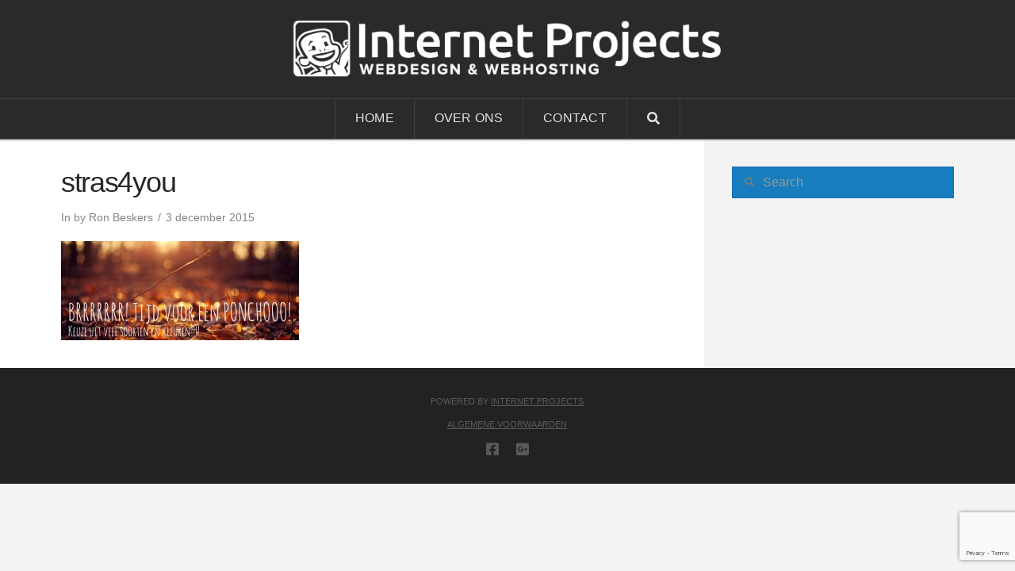

--- FILE ---
content_type: text/html; charset=utf-8
request_url: https://www.google.com/recaptcha/api2/anchor?ar=1&k=6LfOYc0ZAAAAAKyba_wJ_YvkX9AmGgSeXPpf1ysT&co=aHR0cHM6Ly9pbnRlcm5ldHByb2plY3RzLm5sOjQ0Mw..&hl=en&v=N67nZn4AqZkNcbeMu4prBgzg&size=invisible&anchor-ms=20000&execute-ms=30000&cb=v4kmxx4b2hc
body_size: 48746
content:
<!DOCTYPE HTML><html dir="ltr" lang="en"><head><meta http-equiv="Content-Type" content="text/html; charset=UTF-8">
<meta http-equiv="X-UA-Compatible" content="IE=edge">
<title>reCAPTCHA</title>
<style type="text/css">
/* cyrillic-ext */
@font-face {
  font-family: 'Roboto';
  font-style: normal;
  font-weight: 400;
  font-stretch: 100%;
  src: url(//fonts.gstatic.com/s/roboto/v48/KFO7CnqEu92Fr1ME7kSn66aGLdTylUAMa3GUBHMdazTgWw.woff2) format('woff2');
  unicode-range: U+0460-052F, U+1C80-1C8A, U+20B4, U+2DE0-2DFF, U+A640-A69F, U+FE2E-FE2F;
}
/* cyrillic */
@font-face {
  font-family: 'Roboto';
  font-style: normal;
  font-weight: 400;
  font-stretch: 100%;
  src: url(//fonts.gstatic.com/s/roboto/v48/KFO7CnqEu92Fr1ME7kSn66aGLdTylUAMa3iUBHMdazTgWw.woff2) format('woff2');
  unicode-range: U+0301, U+0400-045F, U+0490-0491, U+04B0-04B1, U+2116;
}
/* greek-ext */
@font-face {
  font-family: 'Roboto';
  font-style: normal;
  font-weight: 400;
  font-stretch: 100%;
  src: url(//fonts.gstatic.com/s/roboto/v48/KFO7CnqEu92Fr1ME7kSn66aGLdTylUAMa3CUBHMdazTgWw.woff2) format('woff2');
  unicode-range: U+1F00-1FFF;
}
/* greek */
@font-face {
  font-family: 'Roboto';
  font-style: normal;
  font-weight: 400;
  font-stretch: 100%;
  src: url(//fonts.gstatic.com/s/roboto/v48/KFO7CnqEu92Fr1ME7kSn66aGLdTylUAMa3-UBHMdazTgWw.woff2) format('woff2');
  unicode-range: U+0370-0377, U+037A-037F, U+0384-038A, U+038C, U+038E-03A1, U+03A3-03FF;
}
/* math */
@font-face {
  font-family: 'Roboto';
  font-style: normal;
  font-weight: 400;
  font-stretch: 100%;
  src: url(//fonts.gstatic.com/s/roboto/v48/KFO7CnqEu92Fr1ME7kSn66aGLdTylUAMawCUBHMdazTgWw.woff2) format('woff2');
  unicode-range: U+0302-0303, U+0305, U+0307-0308, U+0310, U+0312, U+0315, U+031A, U+0326-0327, U+032C, U+032F-0330, U+0332-0333, U+0338, U+033A, U+0346, U+034D, U+0391-03A1, U+03A3-03A9, U+03B1-03C9, U+03D1, U+03D5-03D6, U+03F0-03F1, U+03F4-03F5, U+2016-2017, U+2034-2038, U+203C, U+2040, U+2043, U+2047, U+2050, U+2057, U+205F, U+2070-2071, U+2074-208E, U+2090-209C, U+20D0-20DC, U+20E1, U+20E5-20EF, U+2100-2112, U+2114-2115, U+2117-2121, U+2123-214F, U+2190, U+2192, U+2194-21AE, U+21B0-21E5, U+21F1-21F2, U+21F4-2211, U+2213-2214, U+2216-22FF, U+2308-230B, U+2310, U+2319, U+231C-2321, U+2336-237A, U+237C, U+2395, U+239B-23B7, U+23D0, U+23DC-23E1, U+2474-2475, U+25AF, U+25B3, U+25B7, U+25BD, U+25C1, U+25CA, U+25CC, U+25FB, U+266D-266F, U+27C0-27FF, U+2900-2AFF, U+2B0E-2B11, U+2B30-2B4C, U+2BFE, U+3030, U+FF5B, U+FF5D, U+1D400-1D7FF, U+1EE00-1EEFF;
}
/* symbols */
@font-face {
  font-family: 'Roboto';
  font-style: normal;
  font-weight: 400;
  font-stretch: 100%;
  src: url(//fonts.gstatic.com/s/roboto/v48/KFO7CnqEu92Fr1ME7kSn66aGLdTylUAMaxKUBHMdazTgWw.woff2) format('woff2');
  unicode-range: U+0001-000C, U+000E-001F, U+007F-009F, U+20DD-20E0, U+20E2-20E4, U+2150-218F, U+2190, U+2192, U+2194-2199, U+21AF, U+21E6-21F0, U+21F3, U+2218-2219, U+2299, U+22C4-22C6, U+2300-243F, U+2440-244A, U+2460-24FF, U+25A0-27BF, U+2800-28FF, U+2921-2922, U+2981, U+29BF, U+29EB, U+2B00-2BFF, U+4DC0-4DFF, U+FFF9-FFFB, U+10140-1018E, U+10190-1019C, U+101A0, U+101D0-101FD, U+102E0-102FB, U+10E60-10E7E, U+1D2C0-1D2D3, U+1D2E0-1D37F, U+1F000-1F0FF, U+1F100-1F1AD, U+1F1E6-1F1FF, U+1F30D-1F30F, U+1F315, U+1F31C, U+1F31E, U+1F320-1F32C, U+1F336, U+1F378, U+1F37D, U+1F382, U+1F393-1F39F, U+1F3A7-1F3A8, U+1F3AC-1F3AF, U+1F3C2, U+1F3C4-1F3C6, U+1F3CA-1F3CE, U+1F3D4-1F3E0, U+1F3ED, U+1F3F1-1F3F3, U+1F3F5-1F3F7, U+1F408, U+1F415, U+1F41F, U+1F426, U+1F43F, U+1F441-1F442, U+1F444, U+1F446-1F449, U+1F44C-1F44E, U+1F453, U+1F46A, U+1F47D, U+1F4A3, U+1F4B0, U+1F4B3, U+1F4B9, U+1F4BB, U+1F4BF, U+1F4C8-1F4CB, U+1F4D6, U+1F4DA, U+1F4DF, U+1F4E3-1F4E6, U+1F4EA-1F4ED, U+1F4F7, U+1F4F9-1F4FB, U+1F4FD-1F4FE, U+1F503, U+1F507-1F50B, U+1F50D, U+1F512-1F513, U+1F53E-1F54A, U+1F54F-1F5FA, U+1F610, U+1F650-1F67F, U+1F687, U+1F68D, U+1F691, U+1F694, U+1F698, U+1F6AD, U+1F6B2, U+1F6B9-1F6BA, U+1F6BC, U+1F6C6-1F6CF, U+1F6D3-1F6D7, U+1F6E0-1F6EA, U+1F6F0-1F6F3, U+1F6F7-1F6FC, U+1F700-1F7FF, U+1F800-1F80B, U+1F810-1F847, U+1F850-1F859, U+1F860-1F887, U+1F890-1F8AD, U+1F8B0-1F8BB, U+1F8C0-1F8C1, U+1F900-1F90B, U+1F93B, U+1F946, U+1F984, U+1F996, U+1F9E9, U+1FA00-1FA6F, U+1FA70-1FA7C, U+1FA80-1FA89, U+1FA8F-1FAC6, U+1FACE-1FADC, U+1FADF-1FAE9, U+1FAF0-1FAF8, U+1FB00-1FBFF;
}
/* vietnamese */
@font-face {
  font-family: 'Roboto';
  font-style: normal;
  font-weight: 400;
  font-stretch: 100%;
  src: url(//fonts.gstatic.com/s/roboto/v48/KFO7CnqEu92Fr1ME7kSn66aGLdTylUAMa3OUBHMdazTgWw.woff2) format('woff2');
  unicode-range: U+0102-0103, U+0110-0111, U+0128-0129, U+0168-0169, U+01A0-01A1, U+01AF-01B0, U+0300-0301, U+0303-0304, U+0308-0309, U+0323, U+0329, U+1EA0-1EF9, U+20AB;
}
/* latin-ext */
@font-face {
  font-family: 'Roboto';
  font-style: normal;
  font-weight: 400;
  font-stretch: 100%;
  src: url(//fonts.gstatic.com/s/roboto/v48/KFO7CnqEu92Fr1ME7kSn66aGLdTylUAMa3KUBHMdazTgWw.woff2) format('woff2');
  unicode-range: U+0100-02BA, U+02BD-02C5, U+02C7-02CC, U+02CE-02D7, U+02DD-02FF, U+0304, U+0308, U+0329, U+1D00-1DBF, U+1E00-1E9F, U+1EF2-1EFF, U+2020, U+20A0-20AB, U+20AD-20C0, U+2113, U+2C60-2C7F, U+A720-A7FF;
}
/* latin */
@font-face {
  font-family: 'Roboto';
  font-style: normal;
  font-weight: 400;
  font-stretch: 100%;
  src: url(//fonts.gstatic.com/s/roboto/v48/KFO7CnqEu92Fr1ME7kSn66aGLdTylUAMa3yUBHMdazQ.woff2) format('woff2');
  unicode-range: U+0000-00FF, U+0131, U+0152-0153, U+02BB-02BC, U+02C6, U+02DA, U+02DC, U+0304, U+0308, U+0329, U+2000-206F, U+20AC, U+2122, U+2191, U+2193, U+2212, U+2215, U+FEFF, U+FFFD;
}
/* cyrillic-ext */
@font-face {
  font-family: 'Roboto';
  font-style: normal;
  font-weight: 500;
  font-stretch: 100%;
  src: url(//fonts.gstatic.com/s/roboto/v48/KFO7CnqEu92Fr1ME7kSn66aGLdTylUAMa3GUBHMdazTgWw.woff2) format('woff2');
  unicode-range: U+0460-052F, U+1C80-1C8A, U+20B4, U+2DE0-2DFF, U+A640-A69F, U+FE2E-FE2F;
}
/* cyrillic */
@font-face {
  font-family: 'Roboto';
  font-style: normal;
  font-weight: 500;
  font-stretch: 100%;
  src: url(//fonts.gstatic.com/s/roboto/v48/KFO7CnqEu92Fr1ME7kSn66aGLdTylUAMa3iUBHMdazTgWw.woff2) format('woff2');
  unicode-range: U+0301, U+0400-045F, U+0490-0491, U+04B0-04B1, U+2116;
}
/* greek-ext */
@font-face {
  font-family: 'Roboto';
  font-style: normal;
  font-weight: 500;
  font-stretch: 100%;
  src: url(//fonts.gstatic.com/s/roboto/v48/KFO7CnqEu92Fr1ME7kSn66aGLdTylUAMa3CUBHMdazTgWw.woff2) format('woff2');
  unicode-range: U+1F00-1FFF;
}
/* greek */
@font-face {
  font-family: 'Roboto';
  font-style: normal;
  font-weight: 500;
  font-stretch: 100%;
  src: url(//fonts.gstatic.com/s/roboto/v48/KFO7CnqEu92Fr1ME7kSn66aGLdTylUAMa3-UBHMdazTgWw.woff2) format('woff2');
  unicode-range: U+0370-0377, U+037A-037F, U+0384-038A, U+038C, U+038E-03A1, U+03A3-03FF;
}
/* math */
@font-face {
  font-family: 'Roboto';
  font-style: normal;
  font-weight: 500;
  font-stretch: 100%;
  src: url(//fonts.gstatic.com/s/roboto/v48/KFO7CnqEu92Fr1ME7kSn66aGLdTylUAMawCUBHMdazTgWw.woff2) format('woff2');
  unicode-range: U+0302-0303, U+0305, U+0307-0308, U+0310, U+0312, U+0315, U+031A, U+0326-0327, U+032C, U+032F-0330, U+0332-0333, U+0338, U+033A, U+0346, U+034D, U+0391-03A1, U+03A3-03A9, U+03B1-03C9, U+03D1, U+03D5-03D6, U+03F0-03F1, U+03F4-03F5, U+2016-2017, U+2034-2038, U+203C, U+2040, U+2043, U+2047, U+2050, U+2057, U+205F, U+2070-2071, U+2074-208E, U+2090-209C, U+20D0-20DC, U+20E1, U+20E5-20EF, U+2100-2112, U+2114-2115, U+2117-2121, U+2123-214F, U+2190, U+2192, U+2194-21AE, U+21B0-21E5, U+21F1-21F2, U+21F4-2211, U+2213-2214, U+2216-22FF, U+2308-230B, U+2310, U+2319, U+231C-2321, U+2336-237A, U+237C, U+2395, U+239B-23B7, U+23D0, U+23DC-23E1, U+2474-2475, U+25AF, U+25B3, U+25B7, U+25BD, U+25C1, U+25CA, U+25CC, U+25FB, U+266D-266F, U+27C0-27FF, U+2900-2AFF, U+2B0E-2B11, U+2B30-2B4C, U+2BFE, U+3030, U+FF5B, U+FF5D, U+1D400-1D7FF, U+1EE00-1EEFF;
}
/* symbols */
@font-face {
  font-family: 'Roboto';
  font-style: normal;
  font-weight: 500;
  font-stretch: 100%;
  src: url(//fonts.gstatic.com/s/roboto/v48/KFO7CnqEu92Fr1ME7kSn66aGLdTylUAMaxKUBHMdazTgWw.woff2) format('woff2');
  unicode-range: U+0001-000C, U+000E-001F, U+007F-009F, U+20DD-20E0, U+20E2-20E4, U+2150-218F, U+2190, U+2192, U+2194-2199, U+21AF, U+21E6-21F0, U+21F3, U+2218-2219, U+2299, U+22C4-22C6, U+2300-243F, U+2440-244A, U+2460-24FF, U+25A0-27BF, U+2800-28FF, U+2921-2922, U+2981, U+29BF, U+29EB, U+2B00-2BFF, U+4DC0-4DFF, U+FFF9-FFFB, U+10140-1018E, U+10190-1019C, U+101A0, U+101D0-101FD, U+102E0-102FB, U+10E60-10E7E, U+1D2C0-1D2D3, U+1D2E0-1D37F, U+1F000-1F0FF, U+1F100-1F1AD, U+1F1E6-1F1FF, U+1F30D-1F30F, U+1F315, U+1F31C, U+1F31E, U+1F320-1F32C, U+1F336, U+1F378, U+1F37D, U+1F382, U+1F393-1F39F, U+1F3A7-1F3A8, U+1F3AC-1F3AF, U+1F3C2, U+1F3C4-1F3C6, U+1F3CA-1F3CE, U+1F3D4-1F3E0, U+1F3ED, U+1F3F1-1F3F3, U+1F3F5-1F3F7, U+1F408, U+1F415, U+1F41F, U+1F426, U+1F43F, U+1F441-1F442, U+1F444, U+1F446-1F449, U+1F44C-1F44E, U+1F453, U+1F46A, U+1F47D, U+1F4A3, U+1F4B0, U+1F4B3, U+1F4B9, U+1F4BB, U+1F4BF, U+1F4C8-1F4CB, U+1F4D6, U+1F4DA, U+1F4DF, U+1F4E3-1F4E6, U+1F4EA-1F4ED, U+1F4F7, U+1F4F9-1F4FB, U+1F4FD-1F4FE, U+1F503, U+1F507-1F50B, U+1F50D, U+1F512-1F513, U+1F53E-1F54A, U+1F54F-1F5FA, U+1F610, U+1F650-1F67F, U+1F687, U+1F68D, U+1F691, U+1F694, U+1F698, U+1F6AD, U+1F6B2, U+1F6B9-1F6BA, U+1F6BC, U+1F6C6-1F6CF, U+1F6D3-1F6D7, U+1F6E0-1F6EA, U+1F6F0-1F6F3, U+1F6F7-1F6FC, U+1F700-1F7FF, U+1F800-1F80B, U+1F810-1F847, U+1F850-1F859, U+1F860-1F887, U+1F890-1F8AD, U+1F8B0-1F8BB, U+1F8C0-1F8C1, U+1F900-1F90B, U+1F93B, U+1F946, U+1F984, U+1F996, U+1F9E9, U+1FA00-1FA6F, U+1FA70-1FA7C, U+1FA80-1FA89, U+1FA8F-1FAC6, U+1FACE-1FADC, U+1FADF-1FAE9, U+1FAF0-1FAF8, U+1FB00-1FBFF;
}
/* vietnamese */
@font-face {
  font-family: 'Roboto';
  font-style: normal;
  font-weight: 500;
  font-stretch: 100%;
  src: url(//fonts.gstatic.com/s/roboto/v48/KFO7CnqEu92Fr1ME7kSn66aGLdTylUAMa3OUBHMdazTgWw.woff2) format('woff2');
  unicode-range: U+0102-0103, U+0110-0111, U+0128-0129, U+0168-0169, U+01A0-01A1, U+01AF-01B0, U+0300-0301, U+0303-0304, U+0308-0309, U+0323, U+0329, U+1EA0-1EF9, U+20AB;
}
/* latin-ext */
@font-face {
  font-family: 'Roboto';
  font-style: normal;
  font-weight: 500;
  font-stretch: 100%;
  src: url(//fonts.gstatic.com/s/roboto/v48/KFO7CnqEu92Fr1ME7kSn66aGLdTylUAMa3KUBHMdazTgWw.woff2) format('woff2');
  unicode-range: U+0100-02BA, U+02BD-02C5, U+02C7-02CC, U+02CE-02D7, U+02DD-02FF, U+0304, U+0308, U+0329, U+1D00-1DBF, U+1E00-1E9F, U+1EF2-1EFF, U+2020, U+20A0-20AB, U+20AD-20C0, U+2113, U+2C60-2C7F, U+A720-A7FF;
}
/* latin */
@font-face {
  font-family: 'Roboto';
  font-style: normal;
  font-weight: 500;
  font-stretch: 100%;
  src: url(//fonts.gstatic.com/s/roboto/v48/KFO7CnqEu92Fr1ME7kSn66aGLdTylUAMa3yUBHMdazQ.woff2) format('woff2');
  unicode-range: U+0000-00FF, U+0131, U+0152-0153, U+02BB-02BC, U+02C6, U+02DA, U+02DC, U+0304, U+0308, U+0329, U+2000-206F, U+20AC, U+2122, U+2191, U+2193, U+2212, U+2215, U+FEFF, U+FFFD;
}
/* cyrillic-ext */
@font-face {
  font-family: 'Roboto';
  font-style: normal;
  font-weight: 900;
  font-stretch: 100%;
  src: url(//fonts.gstatic.com/s/roboto/v48/KFO7CnqEu92Fr1ME7kSn66aGLdTylUAMa3GUBHMdazTgWw.woff2) format('woff2');
  unicode-range: U+0460-052F, U+1C80-1C8A, U+20B4, U+2DE0-2DFF, U+A640-A69F, U+FE2E-FE2F;
}
/* cyrillic */
@font-face {
  font-family: 'Roboto';
  font-style: normal;
  font-weight: 900;
  font-stretch: 100%;
  src: url(//fonts.gstatic.com/s/roboto/v48/KFO7CnqEu92Fr1ME7kSn66aGLdTylUAMa3iUBHMdazTgWw.woff2) format('woff2');
  unicode-range: U+0301, U+0400-045F, U+0490-0491, U+04B0-04B1, U+2116;
}
/* greek-ext */
@font-face {
  font-family: 'Roboto';
  font-style: normal;
  font-weight: 900;
  font-stretch: 100%;
  src: url(//fonts.gstatic.com/s/roboto/v48/KFO7CnqEu92Fr1ME7kSn66aGLdTylUAMa3CUBHMdazTgWw.woff2) format('woff2');
  unicode-range: U+1F00-1FFF;
}
/* greek */
@font-face {
  font-family: 'Roboto';
  font-style: normal;
  font-weight: 900;
  font-stretch: 100%;
  src: url(//fonts.gstatic.com/s/roboto/v48/KFO7CnqEu92Fr1ME7kSn66aGLdTylUAMa3-UBHMdazTgWw.woff2) format('woff2');
  unicode-range: U+0370-0377, U+037A-037F, U+0384-038A, U+038C, U+038E-03A1, U+03A3-03FF;
}
/* math */
@font-face {
  font-family: 'Roboto';
  font-style: normal;
  font-weight: 900;
  font-stretch: 100%;
  src: url(//fonts.gstatic.com/s/roboto/v48/KFO7CnqEu92Fr1ME7kSn66aGLdTylUAMawCUBHMdazTgWw.woff2) format('woff2');
  unicode-range: U+0302-0303, U+0305, U+0307-0308, U+0310, U+0312, U+0315, U+031A, U+0326-0327, U+032C, U+032F-0330, U+0332-0333, U+0338, U+033A, U+0346, U+034D, U+0391-03A1, U+03A3-03A9, U+03B1-03C9, U+03D1, U+03D5-03D6, U+03F0-03F1, U+03F4-03F5, U+2016-2017, U+2034-2038, U+203C, U+2040, U+2043, U+2047, U+2050, U+2057, U+205F, U+2070-2071, U+2074-208E, U+2090-209C, U+20D0-20DC, U+20E1, U+20E5-20EF, U+2100-2112, U+2114-2115, U+2117-2121, U+2123-214F, U+2190, U+2192, U+2194-21AE, U+21B0-21E5, U+21F1-21F2, U+21F4-2211, U+2213-2214, U+2216-22FF, U+2308-230B, U+2310, U+2319, U+231C-2321, U+2336-237A, U+237C, U+2395, U+239B-23B7, U+23D0, U+23DC-23E1, U+2474-2475, U+25AF, U+25B3, U+25B7, U+25BD, U+25C1, U+25CA, U+25CC, U+25FB, U+266D-266F, U+27C0-27FF, U+2900-2AFF, U+2B0E-2B11, U+2B30-2B4C, U+2BFE, U+3030, U+FF5B, U+FF5D, U+1D400-1D7FF, U+1EE00-1EEFF;
}
/* symbols */
@font-face {
  font-family: 'Roboto';
  font-style: normal;
  font-weight: 900;
  font-stretch: 100%;
  src: url(//fonts.gstatic.com/s/roboto/v48/KFO7CnqEu92Fr1ME7kSn66aGLdTylUAMaxKUBHMdazTgWw.woff2) format('woff2');
  unicode-range: U+0001-000C, U+000E-001F, U+007F-009F, U+20DD-20E0, U+20E2-20E4, U+2150-218F, U+2190, U+2192, U+2194-2199, U+21AF, U+21E6-21F0, U+21F3, U+2218-2219, U+2299, U+22C4-22C6, U+2300-243F, U+2440-244A, U+2460-24FF, U+25A0-27BF, U+2800-28FF, U+2921-2922, U+2981, U+29BF, U+29EB, U+2B00-2BFF, U+4DC0-4DFF, U+FFF9-FFFB, U+10140-1018E, U+10190-1019C, U+101A0, U+101D0-101FD, U+102E0-102FB, U+10E60-10E7E, U+1D2C0-1D2D3, U+1D2E0-1D37F, U+1F000-1F0FF, U+1F100-1F1AD, U+1F1E6-1F1FF, U+1F30D-1F30F, U+1F315, U+1F31C, U+1F31E, U+1F320-1F32C, U+1F336, U+1F378, U+1F37D, U+1F382, U+1F393-1F39F, U+1F3A7-1F3A8, U+1F3AC-1F3AF, U+1F3C2, U+1F3C4-1F3C6, U+1F3CA-1F3CE, U+1F3D4-1F3E0, U+1F3ED, U+1F3F1-1F3F3, U+1F3F5-1F3F7, U+1F408, U+1F415, U+1F41F, U+1F426, U+1F43F, U+1F441-1F442, U+1F444, U+1F446-1F449, U+1F44C-1F44E, U+1F453, U+1F46A, U+1F47D, U+1F4A3, U+1F4B0, U+1F4B3, U+1F4B9, U+1F4BB, U+1F4BF, U+1F4C8-1F4CB, U+1F4D6, U+1F4DA, U+1F4DF, U+1F4E3-1F4E6, U+1F4EA-1F4ED, U+1F4F7, U+1F4F9-1F4FB, U+1F4FD-1F4FE, U+1F503, U+1F507-1F50B, U+1F50D, U+1F512-1F513, U+1F53E-1F54A, U+1F54F-1F5FA, U+1F610, U+1F650-1F67F, U+1F687, U+1F68D, U+1F691, U+1F694, U+1F698, U+1F6AD, U+1F6B2, U+1F6B9-1F6BA, U+1F6BC, U+1F6C6-1F6CF, U+1F6D3-1F6D7, U+1F6E0-1F6EA, U+1F6F0-1F6F3, U+1F6F7-1F6FC, U+1F700-1F7FF, U+1F800-1F80B, U+1F810-1F847, U+1F850-1F859, U+1F860-1F887, U+1F890-1F8AD, U+1F8B0-1F8BB, U+1F8C0-1F8C1, U+1F900-1F90B, U+1F93B, U+1F946, U+1F984, U+1F996, U+1F9E9, U+1FA00-1FA6F, U+1FA70-1FA7C, U+1FA80-1FA89, U+1FA8F-1FAC6, U+1FACE-1FADC, U+1FADF-1FAE9, U+1FAF0-1FAF8, U+1FB00-1FBFF;
}
/* vietnamese */
@font-face {
  font-family: 'Roboto';
  font-style: normal;
  font-weight: 900;
  font-stretch: 100%;
  src: url(//fonts.gstatic.com/s/roboto/v48/KFO7CnqEu92Fr1ME7kSn66aGLdTylUAMa3OUBHMdazTgWw.woff2) format('woff2');
  unicode-range: U+0102-0103, U+0110-0111, U+0128-0129, U+0168-0169, U+01A0-01A1, U+01AF-01B0, U+0300-0301, U+0303-0304, U+0308-0309, U+0323, U+0329, U+1EA0-1EF9, U+20AB;
}
/* latin-ext */
@font-face {
  font-family: 'Roboto';
  font-style: normal;
  font-weight: 900;
  font-stretch: 100%;
  src: url(//fonts.gstatic.com/s/roboto/v48/KFO7CnqEu92Fr1ME7kSn66aGLdTylUAMa3KUBHMdazTgWw.woff2) format('woff2');
  unicode-range: U+0100-02BA, U+02BD-02C5, U+02C7-02CC, U+02CE-02D7, U+02DD-02FF, U+0304, U+0308, U+0329, U+1D00-1DBF, U+1E00-1E9F, U+1EF2-1EFF, U+2020, U+20A0-20AB, U+20AD-20C0, U+2113, U+2C60-2C7F, U+A720-A7FF;
}
/* latin */
@font-face {
  font-family: 'Roboto';
  font-style: normal;
  font-weight: 900;
  font-stretch: 100%;
  src: url(//fonts.gstatic.com/s/roboto/v48/KFO7CnqEu92Fr1ME7kSn66aGLdTylUAMa3yUBHMdazQ.woff2) format('woff2');
  unicode-range: U+0000-00FF, U+0131, U+0152-0153, U+02BB-02BC, U+02C6, U+02DA, U+02DC, U+0304, U+0308, U+0329, U+2000-206F, U+20AC, U+2122, U+2191, U+2193, U+2212, U+2215, U+FEFF, U+FFFD;
}

</style>
<link rel="stylesheet" type="text/css" href="https://www.gstatic.com/recaptcha/releases/N67nZn4AqZkNcbeMu4prBgzg/styles__ltr.css">
<script nonce="hcBxn2rNas_qJ_dcOixgRg" type="text/javascript">window['__recaptcha_api'] = 'https://www.google.com/recaptcha/api2/';</script>
<script type="text/javascript" src="https://www.gstatic.com/recaptcha/releases/N67nZn4AqZkNcbeMu4prBgzg/recaptcha__en.js" nonce="hcBxn2rNas_qJ_dcOixgRg">
      
    </script></head>
<body><div id="rc-anchor-alert" class="rc-anchor-alert"></div>
<input type="hidden" id="recaptcha-token" value="[base64]">
<script type="text/javascript" nonce="hcBxn2rNas_qJ_dcOixgRg">
      recaptcha.anchor.Main.init("[\x22ainput\x22,[\x22bgdata\x22,\x22\x22,\[base64]/[base64]/[base64]/bmV3IHJbeF0oY1swXSk6RT09Mj9uZXcgclt4XShjWzBdLGNbMV0pOkU9PTM/bmV3IHJbeF0oY1swXSxjWzFdLGNbMl0pOkU9PTQ/[base64]/[base64]/[base64]/[base64]/[base64]/[base64]/[base64]/[base64]\x22,\[base64]\\u003d\\u003d\x22,\x22QcORL8OCLcKvDyLDqMO7XFtqASBDwrlYBBFSJsKOwoJ8eBZOw6cWw7vCqz3DglFYwohebzrClsKZwrE/NsOlwoohwpXDrE3Cszh+PVfCh8KeC8OyJVDDqFPDkD02w7/ClFp2J8K5wqN8XA3DmMOowovDn8Oew7DCpMOURcOAHMKda8O5ZMO8wo5EYMKXTywIwr3DtGrDuMKzRcOLw7gDaMOlT8ODw6JEw70xwq/CncKbVyDDuzbCth4WwqTCpEXCrsOxUsOWwqsfYcKmGSZEw7oMdMO7ICAWYX1bwr3CvMKKw7nDk0MWR8KSwpNnIUTDgB4NVMOmSsKVwp9xwrtcw6FKwrzDqcKbM8ONT8KxwqrDn1nDmEc6wqPCqMKlO8OcRsOef8O7QcOGEMKASsOSCTFSesONOAtaPkM/[base64]/[base64]/UMKfIkbCmhrDsEolesKfTVrCsRJkF8KnOsKNw73CqwTDqHU9wqEEwqtRw7Nkw6bDnMO1w6/Dq8K/fBfDpQo2U117FxI+wrpfwokQwq1Gw5tbPh7Ctj7CtcK0wos5w7Niw4fCv24Aw4bCoDPDm8Kaw6fCrkrDqTfCgsOdFTVtM8OHw6V5wqjCtcOYwoEtwrZCw6ExSMOQwqXDq8KAGmrCkMOnwogfw5rDmRIGw6rDn8KGMkQzfSnCsDN9WsOFW0TDhsKQwqzCoz/Cm8OYw7DCvcKowpIsVMKUZ8KkEcOZwqrDgFJ2wpRiwp/Ct2k2AsKaZ8K1VijCsGMJJsKVwofDvMOrHiAGPU3ClVXCvnbCik4kO8OEQ8KickHCk1fDmAnDjHnDu8OEVsOawofClcOFwodOIzLDtcOUJsOkwo/CjsKaEMKNTQRzYGLDn8O9C8OBA0ssw5Fuw4jDnQICw73DvsKGwpsGw6gFeFxqJSxEwrhfwqHCtSQ7ZsKLw5jCiAAsEiLDriJtPsKMPMO1LxDDhcO0wrU+DsOSAwFTw4sNwo/Do8OoIBHDumPDv8KgIGArw5DCrMKjw7jCkMOHwo3DrEkKwofCsy3CtcOlMVBiaTkhwp3CkcOFw6bCvMKbw75kWVlWf34lwp7CuGDDrnHCiMOZw5bDh8OvUHHCgF3CrsO8w7LDvcKQwrMPOwTCpQc+CzjClMObIVTCjEjCosOAw6zCiH8LQQB2w4zDhFPCozwWHlR+w7/DnjVlRC45IMOTWsO7MDPDpsKaasOOw4ccTXdMwrrClcOrOcKYBCVXMsO/w4fCuy3CkHkRwoPDncOzwqnCjsOTw6PCrcK/wrBxw6nCo8KtFcKUwpfCkSJWwpMPS1zCmcKSw5bDu8KiJMODOUvDoMKrZy3DjnLDksKDw4weJ8Klw6jDr37CssKDRSl9LcK1MsO4wpXDmMKNwoM6wozCq0Yqw4rDscKBw55ED8OWcsKyc2fCrMOTEMKKwowFLHEsT8KTw4dNwrJmAMKbLsK/wrPDhwrCv8K1CsO5ZmrDqMOhY8K1bMOBw41WwprCgMOHQi8sb8OIRykBw4FKw5JIHQZdY8OgbzJxHMKjCCbCvlrDksKsw5JPw5zCnsKjw7PCrcK/ZWAOw7VeecKRXTvDhMKWwqguQAt8wozCmT3DqggvLsOHwpFgwoBRZsKPfsOhwr3Du0k2UDdhCXfDlmbCoFDCtcOawoDDj8K2AsKtJ3lIwobDmg4pBcKgw4bCqk02BUfCukpYwr93TMKfWy/DgsKpScOicTdZMi82G8K3AgPDicOnw6IuEGcIwrvCmlJYwpbDl8OMQhEQbwB6w4N3wo7CtcOIw4vCrC7DrMOHTMOAwrnClS/DsUrDokdtRcOtXArDpMKyYsOvwoREwp/CoDnClcKjwrhmw7R5wqfCjX4+acK8BG8GwpZJw5cywozCmigCR8Kzw6xpwrPDscOEw7fCvAUeJXTDr8KFwocPw4/ChQN2cMOGLsK7w51lw4gOSRrDh8OMwozDmRJuw7PCvm4Vw4XDg2kmwo7Dumt8wrdeGR7CmW/Dg8KywqzCjMK2wqV/w6HCq8K7SGPDg8KBXMKpwrRQwpUXw6/Cujcuwo4owqTDvQpMw4bDg8Obwo9tfwjDr1ABw6zCjG/DrlbCmcO5JcKyUsKKwoDCucKpwqnCmsKoM8K8wq/[base64]/CqGTCumzCsXTCgsKiwr1FfcOMwp7CmMKITsK0wp9Pw4PCiE7DlcK7c8KIwrcCwqNobUQewoLCgcO4Tm5Pw6Vuw5PCiidBw6QESw8ow619w77DpcO0ZGczW1PDh8KcwoIyb8Ozw5LCoMORXsKWJ8OqLMKzYRbCg8Kfw4/ChcORAjwxRWzCvHc3wo3CmQDCncKpL8ODFcONDUFqEsOlwrfDmsOcwrJxBMOyIcKAZ8OIc8KVwrJdw78vw6/CpRENwqDCkiNWwqPCiRlTw4XDtGtXenNeXsKWw4ZOB8KsH8K0SsOYCMKjemsHw5diFhHCnsOswrbDgUjCj34ow7l3LcOxBsKuworCrDBnAsOpwp3CkD9xwoLCgcKsw6Yzw43Ck8KbVS/CiMO0Gk4qw6jDisK8wo8yw4gqw4/Dil1zwoPDpwBww4zCmcKWIsKhwop2Q8KiwrYDw5wfw4rCjcOewo1BeMO+wr/[base64]/CmQjCs8Otw5vDo8KMJyVvcsKQwpfDhxnDuis9NMOTAsKxw4wKHMOAwpbCkcK/wqPDo8OhDFBnaQfDjUbCs8ONwobCgAsQw7PCt8OiADHCqsKWWsO6HcO0wqXDmwHChj4nQCvCrHU4wo/CmmhHVcKzU8KAQWLDg2fCqWZQZMOjHcO+wrHDmmUxw7TCvcK5w6tbNxrCg0JJAhjDtBhhwoTCp1PCqF/CmCZ/wq0swpjCnmIKP1QCVsKvPzI+Z8OuwpVTwroxw5EGwp0BTBvDohxRB8OYL8KtwrzCo8KVw7HCsWRhU8OKw5h1ZcOBEBszWG9lwqIkwqwjwrrDkMKeZcOTw4XDo8KhYjsHeV/[base64]/DkC8aQMOvMkvDrgzCi8KiCSlMw689YFXDsxIMw5/CrgPCoHZaw5BBw5fDrn1RBsOlXcKuw5EpwpkQw5AZwrPDrsKmwq7CsD/DscOzbU3DmcKcEsKrSnbDrg0FwoUfZcKuwr7Cm8Oxw59CwoBIwrw8bxLDrkLCigghw4/DrsKLRcK4J1USw5QjwqHCisOrwrbDgMKEw53CncKWwqNyw5cELAAFwpw2RcOnw4zDsQ5vFjAcd8OYwpzDgMOEL23DikTCrCZnAcOLw4PDqcKEwp3Cj0Q0w4LCisO9bMOlwoMzMSnCuMOqMRwFw7zCtSPDo2xHwoNqB0tIfGfDmz7CgsKjHlfCjsKXwoUVWMOGwr/DncKgw5zCmsOhwrbCimzCqVTDuMOoeQXCqMOEdyDDvcOZwpPCoWLDnsKUASPCrcKMXMKUwpHDkRTDiwVRwq8gKiTCvsOIFcKGW8OQRMOjesO0woB/RQHDtFnDi8KeRsKNw7rDr1HClFEGwrzCtsOCwrnDtMKqJBLCrcOSw48qGyPCu8K4C2hKbyzChcOOQEwWScKXI8KvfsKCw7rCr8OjQsOHRsO6wosJfFbCncObwp/CmMOcw58vw4HCrzBoBsOaPy/[base64]/CjQ8pwqvChcO7a8OKwr3DlMK/w6QOG2LDnRrCs8Kcw7DCo3c5w6YbUsONw5TCo8K0w63Cp8KlDsOfDsKVw57DrMOWwpLCgxjCqR02w5nCgVLClUpWwoTCnBBzw4nDoF9lw4PCsE7DpzLDvMK+L8OcL8KVXcKZw6EHwprDqHDCnMOVw6Evw6AFOS8lwoFdDF0jw6M0wrIUw7Y/w77CgsO1Y8O6wrfDncKgAsK+I1BaMcKUNz7CqHHCrBfCqcKNRsOBQsO/wok9w4HChmrCgMOcwpXDk8K8ZGlIwpNmwrrCtMKSw7onE0YcQsKpUiTCj8OCS3nDksKDQMKSeV/DhzEhTsKzw5XCmTLDn8O0Umsyw50GwrEywpNdL1kZwotww6TDhDJDPMKeO8OIwqt0KWUUL1HCjTsCw4PDmmvDosOSYV/DhMKJNsOqwo/DmsOBMsOTFMKTGn/CnsOPKSJew7Ytd8KgB8OawqbDtjo1NX7DrTcJw5NUwrEgey0fBMKYZcKiwqQFwqYAw7hYccK1wp1Lw6ZBZ8K4IMKbwrYJw5zCucOvOgxpNyvCgMO/wpTDiMOQw6TDs8KzwpQ8LVjDnsOER8KQw4rCuBUWesO4w4YTAWnCvsKhwr/CgirCosK3ETfDuzTChVJ6U8OyDl/DvMO2w7FTwrrDr0I/PnU/G8OqwqweTcOxw5AdWFvCscKteRbDrsOHw4tMw6PDnsKsw7J/ZiwNw5/CvCpvw6ZoQzwiw4PDu8KVwp/[base64]/CpsOTw6/Cm1/[base64]/CncKvwqfDtcObwqrDgcOAZmkRwozDlsK3wpozQXrDhcK3a03DhsO4FmXDscOnw7c7SMOoacK0wrcgenLDi8K7w7LDuSzCkcKTw5fCpy/[base64]/wrrDu8KXPk4UEMKLw5lBW8O0w5DCpATDtsO1JsKNK8OhS8K3DMOBw4VSwrxUwpE8w64fwpE0diLDiA7CjXdgw6Ujw4oAPSHCjMO2wr3CocOkNUvDphjDvMKNwrfCtXVMw7rDnMKKa8KSRsKBwqnDqnATwobCqA/DvsOpwpnCksKvUMKNPBsJw6LCgz90wqQZwqNmPmwCXGzDk8KvwoRkVjpzw43CpSnDthDDjhoWaE1IGRMSwpJIw4bCt8KWwq3CoMKpIcOZw5UVw7c/wpdCwqbDnMOjw4/DpcK3OMOKJnpjDHVQccKHw49/wqNxwr0CwpnDkDp7WAFMQ8KnXMKgC1jDn8OBclAnwpfCv8Ohw7HChHfDlzTCt8OVw43DosKrw6UawrvDqsO9w5zCnS5uC8KwwqnDksKaw4UmRMOcw4TCvcO8wqs/EsONATnCpXMcwrnCtcOxe0vDnQ9zw45eIyxtZ0bCtcKHSSkQwpRNw4IqMyVbUhYvwpnDiMOfwo9LwpJ6HEU/[base64]/[base64]/CnRExbAnCrHLDmTbCt8KAw5t2wr4zwoIDCMOqwqRAw7kQCFzCq8Kjwp/Cm8K4w4TDnsO7wrTCmkjCo8KNwpZaw7AQwq3DpmrCix/[base64]/CuMK6w48BwrAqC8KpCH3DmV8rVcK/w5fDuXJWCGghw7HCpDN9woAkwoXCuUbDglhpF8KOUH7CrMO7wqg9Ti7Dvh/CgWpTw7vDn8KSaMOvw6opw6PCmMKCB3RqN8Orw6zCqcKdRMKIWjjDkFUiMcKgw4XCjB4aw69owpcoQQnDq8O4RQ/DiAJ5UcO9w4ocLGjCkE7DoMKTw5rDiRnCjsKywplAwq7DvVJNWHMQZ1tuw59jwrfChAPCsBfDt01/[base64]/DlkxXw6LDsEbDkFjDmcKkw5gUXsOHLcKBwonCpMK0KE48w7DDicOxEDkeVcOJSxbCsw9Rw43CuhFQZ8Kewrt8AWnDm340wo7DjcOTwolcwrhwwo3CoMOnwp5PURfDrBJ9wrM0w57Cs8ONQMK3w6DDq8KPMwlXw6wkGsKYLD/DkUlPXn3CtMKdVG/DrcKdw6fDlRd8w6PCusOnwpYyw4nDnsO5w4DCtcKfGsOqeVZkdcOtwownbl7CncOfwrzCn0DDvMOUw4LCpsKrZ1VeRxrCon7CssKSBGLDphHDjwTDkMO2w7FAwqR/w6HCtcKowpLDncK6QmbCq8OTw5NzX18Rwql7GMKkMcOWP8OCwpINwrfDncO6wqFga8K0w7rCqmcrw4jDlsO4BMOpwrIPRcKIcsKwWsKtZMKLw7/DuHbDhsKHKMOJUTrDqSPDgGV2woF8w7/CrUHCvnPDrMKIX8OJMiXDi8OHesKcbMOvJl3ChcO8wqDDsHsLBMK7MsO+w47Dkh/Ds8O5wo/CoMKlWcKHw6TCn8Opw6LDlBRVBsK7UsK9XB0QWsOpQSXDkhnClcKFZ8KnX8Kzwq/[base64]/CvEvCiRnCsRnDjsKDUWg+wp9XwovCuF3DjAY7w4dBBgEPWMONBcOEw5jCt8OlVkfDvsK0f8O7wrwkT8KXw5YBw5XDsTUoa8Kmfg9ub8OYwpF/wpfCqiDCkXQDc3rDncKTwoQGwo/CqlXCkcK2wpRCw7haDDzCrARMwoLCs8KvPMKHw45Nw7R2VMO4c3AFw4bCsxHDvMO/w6Z1Uk4FR0bCnFbDqikNwpHDsQXCl8OsbF3Ci8K6DGbCkcKsJHZrw63Dn8O7wrDDgcOQAElUYMOewplhBE9awpsTPMKJV8Ogw71SWMKRN1sFS8OjHMK+w4PCu8OBw6EwaMK2CCzClcK/[base64]/WcO3HsOswqPCt8K8w5jCt1bDkW4Hb8O6WMKnCMO/DcOqFMKFw51kwq9XwpHDvsOsTB53VMK7w7/ChXbDpnt/GMK/A2MICUjDikQZHGbDtSDDucOGw67CpkZFwq3CmR4+YHclCcOiwoRrw4d4w6gBFjbCkgUywr1Bd0vDtz3DoCTDgMOww7LCpipfIcOlwr/Di8OTI1kQVAJKwoo/b8OHwoPCjwJ/[base64]/wpE3b8KpworCtsKtwqTCiWvCtWBbIE8nWcKyPsOhaMKVbMOVwrYmwqMKw6MyIsORw70PKMObRTNSQMO3w44+w63Cgi0bexpiwpJGwozCrDF0wp/DhsObVQ8bAMK0Bg/Cpg/CjMOTVsOycRDDq3fDmMOJUMKuw75/woXCrsOUF0/CtsOSV2FpwrptQzrDtXfDlw3DknHCh3FDw4MNw71xw4pMw4Ixw7rDq8OaQcKQUcKXwqHCpcO8wo5tQsOqCQ7CvcKZw4jCqsOWwoZPCHjCrHDCjMONDDw5wpjDjsKpKzXCmQ/DoXB2wpfDucOKVgZXdk8vwp5yw4fDtzAyw70FbcOuwrBlwowrwpDDqi5UwrY9wqbCgEhjJMKPH8OAA0rDg09ZdMOFw6R/wqDCimpIwppLw6VqfsOswpJTwqvDoMKtwpsUeVTCk1XCocOfU2rCg8KgBU/ClsOcwqIbXX06ZwdTw71IZcKXO3RdHmweOsOOMMKDw6kRMXbDq0Ijw6IOwrpkw6/CsE/CvsOBX0YbF8K7CXtcNVXDmXRuKsKiw5YuYMK6UEjCkTcFBSfDtsOWw6/DqMKpw4bDtUjDmMKDBl/CgMOOw7jDr8K0woFHDXlAw65eKcK/wrhLw5IdDMKwFSnDj8Kfw5LDvcOIwonCjlV9w4A7ZcOqw6jCvwrDq8OzMcOvw49Fw6EYw4JawqlARFLCjhYEw4ANUsOXw4AjN8KSYcOZEihEw5LDmCvCmF/Co1HDjH7Cr0vDh1IMSCPDhHfCvkFjYMKuwoNJwqZ4woAZwqVxw4V/SMOjLSDDvBViBMK9w7l1dlF6wqFxHsKDw7hPwpHCnsOOwqRMDcOkwq0uM8KYwofDhMKCw63CjhYywp7DrBARAcKLBMKUXMOgw6EewrAtw6l9UWHCicO9IVfDnMKLAFNWw4bDry4qKC/CmsO4w74DwpIHARJ9X8OMwq3Dmk/Dq8OddMKjSMKYI8OXQW/DpsOEw7bDtiADw5zDucKaw4XCt29uw6/CscO8wrJSw6M4w6XCplgyHWrCr8KTSMO4w6Rxw5/DoDXDsUk0w7Utw4bCtD/CmzFGMsO7AVLDoMKPJyXCpQYUDcKuwr/DqMKwdsKGOktgw4B0ecOgwp3CgsKuw6DDnsKfGSRgwofDmXgtO8KXw7jDhVoTGHLCm8OVwopJw6/[base64]/wo0ew7/[base64]/CjhnDtcKlw6UIw7vCtsOPfVjCmMOWwr0EbcORwoDDpsKkL1wOfk/Ds20mwqlSKcKYJ8OtwqE0wqQyw6zCu8O4NsK9w6Bhw5bCksOGwrs/w4XCimvDq8OPDXx9wq/Cr28tJsKmR8OBwqnCgsOaw5bCrUHCh8KZW0A8w7nDsE3ConDDknHDucKPwpEuwobCtcOxwq1xSgdICMOTd0sVwqLCuxd7TT14WsOIdMO3wo3Dnjwzw4/Dmj45w6/DhMOzw59rworCnULCvl3DrMKBdMKMFMOxw7Ucwod1wo3CpsO5YRpJSiDCl8KswoVBw57Cjjtuw50/IcOFwqbDm8KNNsKDwoTDtcOlw5NLw55ZKnFGwp4oKA7CilTDvMOzD0rCkUbDtEBDLcOswrDDkks9wrbCjMKZD18sw7nDg8OmU8KINzPDvwTCkjYiwpNUJhHCpcO0w4Q/V3zDkkXDmcOAN37DrcKGTDpzCcKpEiZlwrvDuMKHRCEiw5h3QgoOw7stGTPCgcKUwrspZsOOw4DCgcKHBUzDkcK/[base64]/[base64]/DmcOtw4PCuRzCvMOKZ8Kaw78JwrjDgn08USodIMO8HlobNsO8I8K/IyDCnRLDncKNBxYIwq48w655wprDjsOJWFgeRcKQw4HCgDLDtgvCvMKhwrzClWB7VzYswpFmwqrDpELDpFzCjFcXwobCgxfDs2zColTDvcOzw7x4w7paUzXDp8Ktwp9Ew7ADCMO0w5HDmcO8wp7CggRiwpnCrMKAKMOywo3DscOrw6diworCmsKzw5UbwqvCr8O/w6Jyw4fCv1ESwrPCj8OVw6pgw7wMw7QCJcOieBDCjUDDhsKBwr0zwq7DgsO2UEbCmsK8wo7CkldEDMKEw457wpfCpsKgKsKIGSDCqBrCowfCj0QlHcK5QgrCgcK2woxgwoVFbcKXwrHDoRnDtsOibmfCsGAwKsOka8KAFEnCrT/CrFTDqFg3fMK5w67CtjlfMlNTThh/[base64]/P8Kpw4VdbMK9PMKzOS0aw6J+eXt1DcOxw4jDmE7CrDcKw7fDk8KAO8O5w5nDhSfCuMKyYcKnSTxtCcKPUAtJwrw0wrkuw5N8w7Vmw7xEecKmwps/w6vDusOJwr08wo/Cp2wFe8KLf8OTLsKzw4TDuwkaTsKFB8KnWXXCt2LDtlPDmWJvZVbCijA1wojDnF3CqHk6X8KMw6LDrsOEw6LDvR9lAcO9KzYVw7VDw7fDiAXDrsKuw4Esw7rDicOlXcOSFsKke8KXRsOzw5AJeMOHD2Y+f8OEw6rCm8O5wqfCg8KCw5/DgMO8HEAiAGvClsK1NSpKaD41XXNyw5HCs8KsNRfDqMOYK3rDh1IOw4xEw5XCsMK7w6AEKsOgwrgEYRTCisO0w6R5JBfDo1Bvw7jCscKuw7XCnTXDkybDo8KFwpdBwrR/YRYAwrTCvw/Ct8KowqZJwpfCiMO4XMOIwoNNwrlJwpfDsWzChMOAN3rDh8Omw43Di8OsUMKrw6ZbwrMibFYfHxVlP2jDllBTwrcjw7TDpMK3w5jCvcOpG8KzwpUATMO9VMKGw6jDg09OZEfCuGrDmx/[base64]/CrcOPCMOpwohRw75HAcOuw4hOwpk8PE1GwrlTw4fDusOTwrlpwqDCr8OOwoF9w47CumLDssObwrrDlUovZ8Kmw77Dg3N8w6JYK8OSwqYjW8KmLzoqw6wmRcKuIBgsw5Isw4xnwoVeawN/EyHDp8OVRy/ChgkKw43DjsKKwr7DpUDCr2/Cg8Kfwp4/[base64]/ASVuZktDw73Ci1M2RAUbSE/DnjfDsDHCnl8qwobDph0Pw47CkgXCncOfw7kbfxA9BsKuBkjDpcKuwqJqYxDChm0swobDqMKPWcO/HQbDhCkww6MDwoQCPMOjYcO6wrzCisOHwr1fAARGUwPDh17DoHjDicOsw5B6SMK9woTDmU8ZBWPDlmDDjsK5w6/DmD9Ew7DCtsOJY8KDJh97w4/DlTpZw7w2TsOaw5jDtHLCusKywppPA8O/wpHCmB7DpR3DiMKCIQtpwoUgEUJufcK0wqsCHCbCosOswoUdw47DgcOwDRAcw6h6woTDvsKUKg1HVMKOMFZEw7wSwr7Du3sONsKxw4oMCW5ZBFdCGUQLw5gGYsODbcO/SCjCvsO0aGvDiXLCjcKXacOyMnMHRMOHw61aRsOscA7CmMOCYcKfw7sPw6A4QH/CrcOsdsKmZ2bClcKZw48Aw4sCw6DCmMOBw5RmEnU3Q8KZw6YYKcO9wpAXwoddwql+O8K4clDCoMO7AcK3dMOyYxzCjcKJwrjCjcOCXHxcw5jDlAMDAhzDmk3DihItw5DDpzfCrQABYV/CrxpswrjCgsKBw4XCt3x1w4/[base64]/wrNILXIWXMOOI8KHPE7Cn8OWwpHChm5uKsOZfV0Swq/DpMK/bMKhZ8OawrFxwqLClCYewrYbQ3XDpn0uwpssE0jCmMOTT2lUSFjDr8OgbjzCoH/[base64]/CoMO3Igw4PDIxw5TCsm/CsB/DjcOKVmg8P8KhN8OOwrx9PcOSwrDCsAbDhi/Cs23Cj0oOw4ZxcAIvw7vCrsKbN0HDpcOxwrXCp0BOwol4wpDDryfCmMKjJMK0wq3Dm8KQw77CkU3Dn8Ouwp81GUjDiMObwpzDjxJCw5xQFyzDhCVcccOPw4/[base64]/DtsKaPcKCw6bDql4Mc8ODaHHDomRfWMKFFsO4w7tUAkNbwpUSwqnCmsOqXVnDjsOBBcOkWMKfw4LCkCJtQsKEwpVrVF3CuiHCrhbDncKVwol+Xn/CnsKCwqPDthBtLcOFw7vDssK5RSnDqcOcwr5/PEp7w506w4TDq8O0KcOiw7zCnsKrw503wrZrw6IWw4bDpcKqUcKgQn/CisKgYnM+d17CmiM4ZQ3Dt8KEUMOfw78FwpVIw7pLw6HCk8KAwohEw7nDu8KMw75mwrXDiMO/woU/GMKRKMOtYcOkFX9vNhvCksOOc8KWw4fCpMKfw7rCtEcawonCrkA/NUXCkVnDhE/[base64]/c3bCkMOiw5fCjCPClQ5fw73Cq8O8w7I5YVU1O8KyKErCigfCuAYEwrHDpcK0w47Dm1fCpAx9AUZsfMKDwp0bMsO5wrt3w4FbG8K7wrHDscKsw5wTw6/[base64]/CtHPDulzDtzfCrmjCixDDoWoHwqUtZRXCq8KLw6DCocO9wqhEKSPDjcKnw5HDvXRCJMKKw4jCkj1ewqR1B0kMwoclOzbDh0cuwrAuAlJzwq/CsHYUwrBvPcK/bxrDiXHCscO9w6fDsMKjLcKowpkcw6PCocKLwptTB8OVwqTCrMK5GcKqeyfDnMOiAgbDhWZbLcKRwrfCpMOYVcKtW8KEwozCrRHDpAjDghvCvybCu8OzMBIsw6Fow4nDjMKKI33DhlvCjDkMw5/Ct8KMEMK0woJew5NkwovDn8O8esOrLFLClMOHw5bDpzDDvXfCrcKsw4h3C8ODT1sUSsKpLsK2D8KyblMhEsKUwpEqCnPCicKJW8OHw44EwrZNQV5Vw7powp7Dv8K/d8Ktwr4Yw6LDs8Khwq3Dqkg4e8K1wqjDpHHDmMOEw5cywqlYwrzCqMO4w77Cuzdiw5BBwppuw4XCvULDhHxGTV55FMKVwo00QcO8w5TDt2fCq8Omw6JJJsOEDmzCkcKEKxAVHy8CwqRgwpttYWzDgsOyZm/[base64]/DcOmJxbDp2bDtmfDl8KOb8Ojw4IhHcO7w5HCqXUnwpnCssOmRsKGwojCpynDlUJVwo4/w5IbwoNOwp8mw5NIF8KMeMKLw7fDocOEfcO2CTPDsFQ9RMOFw7LDuMK7w7Z8FsOTHsOMwrDDrcOCc3JAwrHCkkzDkcOfIcObwr3CqQ7CtzpOZ8OFPSJVecOqw4lPw7Y8wqTCrMOOHh57w7TCrHDDpMKaWhchw57CijDDlsOVw6bDkVrCmzoSDmnDoggrKsKfwq3Cjh/Di8O0HDrCkjNQYWBCWMKGYnvCusOnwrI5woV2w4QIWcO5wr/[base64]/ZA/DhVXCsnrCtsO4R2/DshVaOzTCjG8Jw6vCucK2RkjDtmEuwpnChcObwrDDicKxO08RXyEuK8K5w6JjCcO8OHRfwqR4w7TDlCjCg8OMw5kcGD9fwrAgw7oBwr7ClCXCocO/[base64]/[base64]/dcKYwpPDg8O3ZcOCQMOiLcKFWwAWO19Aw5bClcOIEUx4w7jCuVjChsOOw63DrgTCmGoYw45twqc8JcKFwq7Dl3oHwq3Dm2jCvsKYKMOiw5YvFcKRejR+LMKOw5RiwrnDrRDDmsODw7/DscKDwow7w6/[base64]/DiWDCsSpBADrDn8KRA8OtwovCucOuUwAHwoPDvMO+wodtfxcVOMKowpx/J8OlwqlVw77CsMO6JnkfwrDDpicDw4PDll5Bwr4OwptTM0XCqMOBwqXCisKKXTfCo2LCscKdF8OZwqxcQUHDoVDDh0gtPcORw6hsbMKlJRDCk2LDlUR/wrBOcgvDrMK8w68twofDqWvDrEtJOSt2PMOBYQo9wrV8H8OawpR5w4JxCx0lwpxTw7TDvcOcbsOAw4zClQPDsGkaSmfDt8KmBiVnw67DriHDl8OLw4I/[base64]/CmsOEfkvClTTDucKpPcKBBsKSZDBrNMKHw4DCpcKlwrdUX8KSw51cEzs/UT/DmcKlwo9gwqJudsOtwrcxLxpSPC/Cukpfwp/Dg8OCw7vCgTpZw4ARMw3CucKAeEAvwprDscKIX3YSOEjCrsOuw6YEw5PDscKRAHMxwohkccKwTcK6cVnDmgBVwqtXw77DgsKWAcOsbx06w5PCpkhuw5/DmsKnwqLCgkt2UCPCjMOzw61sPitRFcKoTjFIw4duw54aXVDDv8O/KMORwp1Zw6Vywqg9w6xqwpwfw6jCoV/DiGUjQ8OFBhpoaMOCN8O4OQHCkxUnBUVgEQQYGMK2wpdKw5E5wpzDnsOmJsKlJcOSw4fCh8OALFXDj8KBw67DvAMqwqV7w6HCtcOhD8KuFMOBCAtkwotYVcOgIGoXwq/DlELDtUF/wq9jMmPDlsKyE1BLATbDjMOOwrYFP8Kxw5/[base64]/DtkJ+w53DtnfCr8OqwqDDmwbDtsKzwoZWw6Etw5UBw69pCibCsjvDoHk/w6/CtCNfIMOzwro5wrJWBsKew7rCkcOIPMKrwofDtwzCmBDChzHDhMKTdSQ8wolVRFoqwrvDpTA9QBjCucK/M8OUIFPDvsKHT8OZeMOlaHnDp2bDvsObQgwIUcORcMOAwrjDimbDm0ErwrDDlsO3csOkw5/[base64]/BmU0wozDmlnCtcOzw6Rtw7tZwr/Ds8ORwplleC7CgsKfwqoJwpQtwoLCncKFwoDDqjVVUxBbw7ZjOVsTeCPDiMKewrVKS0kMUxEnwq/CvHHDs3/[base64]/Dmx9iwrHCu8OQw7pUwp/Cm1zCqGXDglYaTyETJcKofMOnU8OBw58WwoUHCCrCq0psw65yOVDDoMOkwqpYR8KBwrIzeW9Zwppmw7g1QMOsf0nDp28oUsOoBQlLZcKswqkew7XDo8ODEQjDtx/[base64]/[base64]/[base64]/wr/Dk8KPwogcw7zCi8OAwpHCu29twpRFLDDDo8OIw4jCl8K0ZQgaEyIZw7MJXMKXw4lgG8OWw7DDgcOnwrnCl8KPw5cUw7jDvMKmw7RMwq5fworCryMCS8KEUk5twr/DncOJwqtpw59Yw7jDuGAoRMKvOMO9NF4OKGlpHmlifw/Dq0TDjk7Cr8OXwpwJwprCi8OmBUNAQzV/w4p7DMOtw7DDscOiwqAqZMORw5lzJMOswq5dbcOHO3nCocKSczvCh8O2NEd4FMOGw7RZWQlvKSbCn8OzHU0EKjfChE8ww4XCsAtKwqvCmhzDmy5/w4vCisOZQRvCnsOaY8KEw7NQUcOgwr5LwpZ8woXCoMO/wqE1QCTDtMODLFdAwpTClitGOMORPjbDmFMXYU3DtsKhOkHCj8Ovw5tNwonCisKZLMO/VhrDg8OSAHxwHn8GQ8OsFjkTw55cFMOQw6LCqwx7M0LCtgnCvDYqTMK2woV3YmwxSh7Cl8KVw5AJJsKCKcO0XTZhw6Rzwo/CoB7CoMK6w53DucK/[base64]/CvsKZb8KMw7tyCsKSw7tzwoIIwpxqQ8Klwp3Cp8O5woQmEMKvfMOfQRfDq8KjwqjDgMK0w7vCoDZlLcK6wqDCmGowwojDj8OSDcOsw4jChsOQDF5Nw4/[base64]/fcKQY2fDoyrCjzjDu8KTwp/CrE7Cv8KvRhhwewTCnAHDi8OsKcKTbVnCucKTK3ADXMOpaXrCpcKsFsOxwrZaR0wnw7nDs8KJwpvDviMSwpnDtcORF8KiPcO4fBbDvSlLUzzDnEHCqxrCijEXw61JFcKTwoJCB8KfMMKtBMOdw6d6DBzCpMKpw5ZoZ8OZw51nw47CpSx4woTDpQl3ImZ7CV/Cv8Kxw5cgwrzDksOpw5RHw6vDlFkFw5MGZsKJQcOeNsKawpjCrsObEjzCu28vwrAJw70uwoIWw6h3FcO7worCkyI0TcOmOTnCrsK9LnnCql5+UhPDuA/DkBvDksKSwoZKwpJ6CFHDnGoewovCgMK4w502fcKSZE3CpR/DkcOvwp8jcsOBw6pRWMOrw7TCv8Kuw6DDpcKCwoJJwpYMcsO5wqgiwoPCoylALMO3w6/[base64]/CqXHDvMKaw7sfwrjCun3DisOBwoM6eSpQwp8kw6bCnMK/ecKlworCtcOmw7Anw73CjcObwq8SBMKiwroDw4LCiAEqCAcBw4rDiXgpw6nCg8KSBsOywr1PIcOFdMOQwrIOwrfDuMO5wo/DhD7DlAnDgxLDmBPCtcOfTAzDk8OXw4B1W1XCmxPCj0bCkC7Drx8twpzClMKHfmYCwocBw6/Dr8OGw4gbM8KkDMObw6JDw5x+YsOhwrzCicO4w6QeWsOTUUnCn3XDs8OFa3TCrm9nP8OIw5wxw4TCqMKhAgHCnnkdMMKAFsKqLjZhw6YHL8KPCcKOGMOJw78pwqZ1Y8OYw4oFBFJewo5pYMO6woduw4pVw6TCt2RPGsOswqE5w4o3w4vDt8OtwqrCssO0aMK/chsmw6dnWMKlw7/[base64]/w4htecOMCcKYDcKOwpcoZsK/w4YXPSnCvMK4UsK5woDCscOkGsKhDCPCgF5rwoBASiPCogIRP8KlwoPCuz7DiQ9ncsOuWH7DjwjCnMKuNsOcwrTDmA4tGsOsZcKFwoQew4TDinrDkQoZw4nDkMKsa8OIHcOCw4diw7hqesKGNCYsw7MSETjDrMKCw7FaMcOswpTDgW59M8O1wp/[base64]/Dk8KQBMO0T8OQwqrDrXANw6ZHwrDDvE9pTcKTZxJsw67Cmh3Cp8OEP8OwHsO5w6/CrcKIQcKTwr/Cn8OLw4tAJUsbwpDDj8KWw5xLZcO6dMK4wpNfR8KWwr1ewr/Cm8KzZcODw5bDvsK7KX7DhCHDqMK+w7vCv8KBaVNyGsOpX8O5woIlwowiIUI4FyQvw6/Cq2vCvMO6XR/DugjCgQk1F3DDgBFGJ8KmY8KGLWPClAjDtcK6w6Emwo4RIUfCocKNw7pAMSXCgVHDri9VZ8OCw5fChUkcw4fCq8KTMVIUwpjCq8O7Uw7CknAqwpwDdcOWL8K/w6rDqQDCrMKCwrXDuMOiw7h4LcOVwpDCuEouw63DtcKEejHDmUsFAnzCgVjDhsOCw69PMDnDlDDCr8OowrIgwq3Di1TDnCQywrXCpRHCmMOOQVclGEvCnjnDncKlwojCo8K1M1fCq2/Dn8ObSsOiw5/CvR9Nw60NE8KgVCRrXMOxw48Pwo/DjVhcccKoMRpOw6bCrsKswp7DkMO0wpnCrcK1w4orEsKkwqhzwqDCscKwG09Qw5XDhMKYwobDv8KYS8Kvw408LV1Awp5Iw7lUCDFnw5gpXMKWwrlQVz/DtT4hU1rCq8Oaw6rDiMOwwp9xLXzDoVfCkC7Ch8OGM3PDgxnCh8Kswohfwo/DscOXUMKZw7sXJSRCw5bDn8OWcjVnAcO+IsOWPRTDjMO4wpxXEcObRzVRw7/CvMOMZ8Olw7DCoRzCv18gawQFRA3DjcOFwqLDr1kCX8K8F8OIw5TCscOXJcO4wqsoGsORw6ozwp9Awp/CmsKLMsOhwr/DpcK5OcOFw7LDu8KrwoTDnlLCqDBgw7MXM8KrwqrDg8KJfsKEwprDvMO4BkEmw6nDlcKOLMKXZMKawoIgSMOgEsK1w5dOUcKDeyh5wrbCpMOcLBtvA8KLwqDDoREUeT/ChcKRO8OGWDUuVGzDg8KHICJMTmczLMKfX0LDnsOAQsKCLsO/wq7ChcOMV23Cq2hGwq/DicOxwpTCvsOCYyHCs1nDncOuwpscKifCtcO0wqTCrcKqKsK0w7cZSlbCq3VqDzXDncKfTCLCsAXDsBRCw6Z7YDLDq2cFw5vCqQ80w7DDg8Ozw7jCm0nDlsOQwpBXwrrDm8O6w4w2w7pNwpPDuRnCl8OBYkwVSMKTIw0GA8OLwp/ClcOpwo3CiMKFwp7CoMKKeVvDlMOZwqPDqsO2Mm0sw4d5LgB4O8OPEcOxR8K2wpNrw7V/Ex8Ow5jDt15Wwos0w5bCsQk5w4/CksOwwr/CgyBHLxpXWhvCuMOQJxUbwopcUsOaw4hcdMO6dsOHw7bDkDzCpMOqwr7Ct1lvw5rDiQnCjMKVYsKvw7zCiho6w7Y8O8Kbw4BwGhbCoW1xRcOwwrnDjsKDw7rCjApawrYdFnbCug/DrjfDnsOyTFgrwqHCgsKnw7rDnMOKw4jDksOVKwLCucKWw5/DtEsMwoLCk3PDu8K9esKHwpDCp8KGQBnDiG3CpsKyDsKZwr7CiElgw5rCm8OSw6VTI8K0AF3CnsOmantbw4LCkFxkGMOPwqJTbsKtwqVYwrw/w7MxwqANZcKnw6LCosKRwoXDnMKkJXXDrn3Dm1zCkQ9vwoPCuCp4QsKEw4I5YMKnE30gAidHO8O8wpfDjMKFw7vCscKObcOaFWhuasObbX0pw4jDsMO8w5vCuMOBw54/[base64]/DgcOPwrQww4wIKcKATMOFRcO8w5JnRSPCjsKqw4kIcMOyX1rClsKywqHDosOGDh7CpBgGcsK5w43ChUfDpVjDlTnCoMKhEMO5w7NaCMOeaiwVPsOFw5fDisKZwpRCT3/DvMOCw7PCuSTDpR7DgB0YHMOnbcOyw5LCvsOEwrTCsjDDkMKzZcK7BFnDmMOHwrtHcD/DlkXDs8OOexdGwp12w7d2wpBGw4TDoMOlXsOQw63DpMOWXhMrw74jw7wadsObB3d+wr1wwrrCt8OgJxx+AcOKwq7CpcOpwrDCjjcJOcKZKcK/fFw3CWvDm042w47CtsOpwofCgsOBw67Dk8Kaw6YXwrbDvEkfw6cTSjoSYMO8w6nCnjPDmwDDsBE8w7fCosKIUk3CoAE4bRPCihLCnFYPw5p2w67Dm8OWw4vCqHHCh8KYw5jCl8Ktw4JuEsKhM8OwIGRANXACA8KVw4p/w490wp1Rw6pqw7Q6w4ERwqLCjcOHDSsVwrpGRlvDsMKdIsKdw4TCtsK8PsOFSyfDmQ/CscK6RAzCqMK6wqTChMKzYMOYcsKtPcKFVCvDssKSeiA7wrYHEsOJw6sgwqHDscKWEQVYwqBmS8KmZcOgSzbDlDDDg8KuPcOefcOwV8OcaXFRwrd2wr8lw651dsOWw7vCmRzDmsO1w7vCqMKkw6zCu8KSw7PCusOQwq3DnRlVfShDScKnw40fQ3bDniXDii/[base64]/CjiXDq3o+GQ/DhwvDglPCkcKgd8OzWER/dkHCuMKLbnvDksOrwqLDsMO/I2Ezw73DhlPDiMKIw5h3woczBsKKCsOgYMKrHybDuUHCoMOWOlh9w4t3wr1owrnDikgfTkUyEcOfw7FcQgHDm8KHfMKaScKUw7Zvw4rDtyHCqnjCiAPDvMKhI8KgJXxmFBxLYcKFLMOjQsOkOXIPwpLCkX/DusKLQ8KIwpnCsMOUwrVlFMKHwoPCp3jCqcKMwqHCqDp1wopYwqjCocK/wq3ComPDjDp8wrvCucKYwoICwobCr2kRwrDDinFHP8OfA8Onw48zw4Zow4zCkMKKHgJ/w7FQw6rCgH/DnlPDs1TDk3k2w6Z9dsKEWGHDm0Q5en4RXMKpwp/ClDJgw4TCpMOHw6rDiVdzO0Bww4jCtl7DuXE7GCJvccKcwoo0UsOxw4DDniIYaMOzwrXCqMO+bsOfAcOrwqJvQcOXLk4fWcOqw6LCp8KLwqBkw5wzcHHCv3jDmMKPw7LDncOCIwVwUHVcMXHDpBTCvw/DtldcwpLDknbDphnCncKYwoAXwrgbF0duO8ONw6PDh0g+woHCsnZbwrLClmU8w7Y+w7Rgw7EiwpzCqsOCLsO+wrZjXnV9w6fDmnnCr8OlGg\\u003d\\u003d\x22],null,[\x22conf\x22,null,\x226LfOYc0ZAAAAAKyba_wJ_YvkX9AmGgSeXPpf1ysT\x22,0,null,null,null,1,[21,125,63,73,95,87,41,43,42,83,102,105,109,121],[7059694,460],0,null,null,null,null,0,null,0,null,700,1,null,0,\[base64]/76lBhmnigkZhAoZnOKMAhnM8xEZ\x22,0,0,null,null,1,null,0,0,null,null,null,0],\x22https://internetprojects.nl:443\x22,null,[3,1,1],null,null,null,1,3600,[\x22https://www.google.com/intl/en/policies/privacy/\x22,\x22https://www.google.com/intl/en/policies/terms/\x22],\x22ETV39JfkBcfQeYAzcwNMl1swqPEMCQxmLiiHTw7NYek\\u003d\x22,1,0,null,1,1769887240400,0,0,[3],null,[192,49,84,206,146],\x22RC-isvkg9EhiAdbMA\x22,null,null,null,null,null,\x220dAFcWeA7BIbRIbMIEiUdkFYJ0tGwIklFT8LQ-m04sb3VRoUDo8LIX__EBTt4Hbil36hj5psfvc_odd60sYrd6KsdvCZrtmMl1mg\x22,1769970040407]");
    </script></body></html>